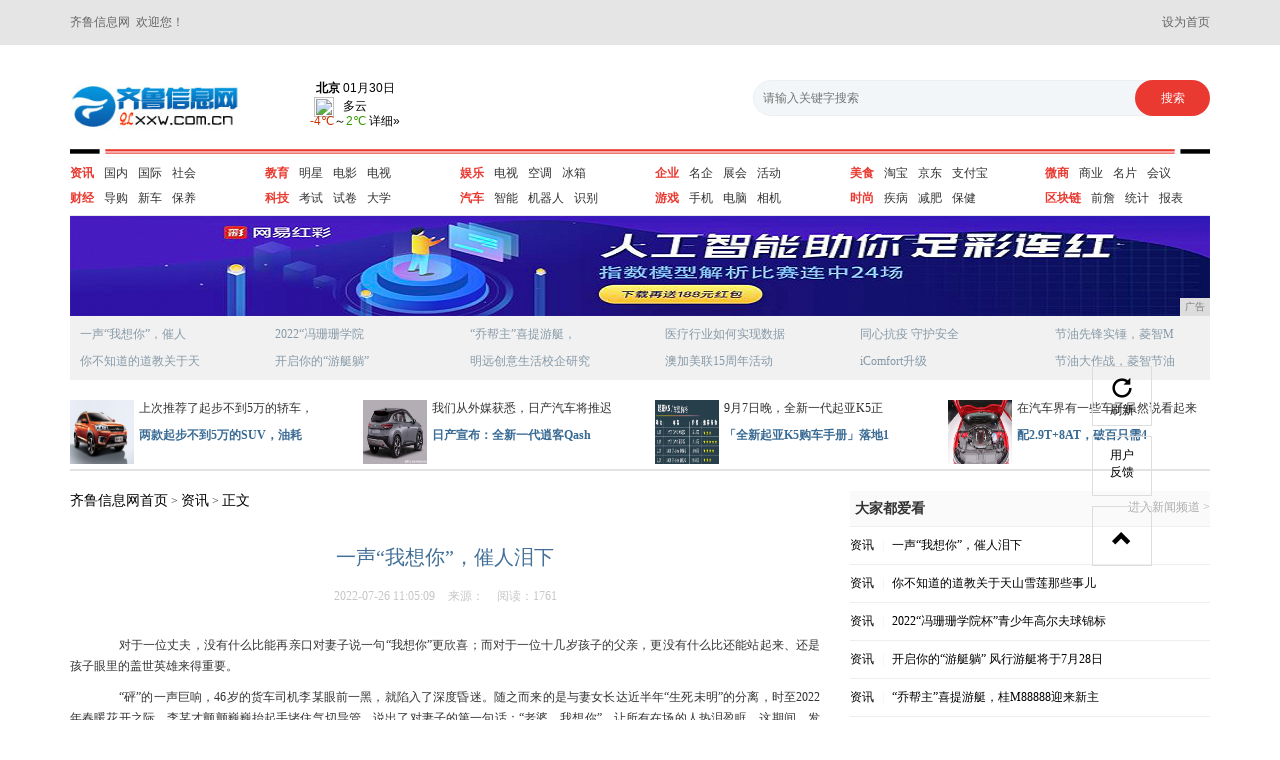

--- FILE ---
content_type: text/html
request_url: http://www.qlxxw.com.cn/html/202207/050914220.html
body_size: 9432
content:
<!DOCTYPE html>
<html  class="bg">
<head>
<meta content="IE=EmulateIE7" http-equiv="X-UA-Compatible" />
<meta http-equiv="X-UA-Compatible" content="IE=edge" />
<meta name="viewport" content="width=device-width, initial-scale=1" />
	<title>一声“我想你”，催人泪下_齐鲁信息网</title>
    <meta content="" name="keywords" />
    <meta content="一声“我想你”，催人泪下" name="description" />
	<meta charset="utf-8" />
	<link href="/res/css/bootstrap.min.css" rel="stylesheet">
	<link rel="stylesheet" type="text/css" href="/res/css/style.css">

</head>
<body><header>
        <div class="container">
            <span class="pull-left">齐鲁信息网&nbsp;&nbsp;欢迎您！</span>
            <a class="pull-right" onClick="SetHome(this)" style="cursor: pointer">设为首页</a>
        </div>
</header><div class="container"><div class="header-top">
	   		<div class="row">
				<div class="col-md-2 col-xs-6">
					<img src="/res/images/logo.jpg" width="170" height="50" class="logo">
				</div>
				<div class="col-md-2 col-xs-6">
					<div class="weather pull-right">
						<iframe id="fancybox-frame" name="fancybox-frame1566878976401" width="150" height="68" align="bottom" frameborder="0" scrolling="no" hspace="0"  src="http://i.tianqi.com/index.php?c=code&a=getcode&id=17&h=50&w=120"></iframe>
					</div>
				</div>
				<div class="col-md-5  col-md-offset-3 col-xs-12">
					<form action="##" class="search-form fl">
			            <input class="search" type="search" maxlength="32" placeholder="请输入关键字搜索" autocomplete="off">
			            <input class="submit" type="submit" value="搜索">
			        </form>
				</div>
			</div>
			<div class="line"></div>
	   </div><div class="header-mid">
	   		<div class="row">
	   			<div class="col-md-2 col-xs-6 col-sm-4">
	   				<ul class="clearfix">
	   					<li><a href="/html/" class="first">资讯</a></li>
	   					<li><a href="/html/">国内</a></li>
	   					<li><a href="/html/">国际</a></li>
	   					<li><a href="/html/">社会</a></li>
	   				</ul>
	   				<ul  class="clearfix">
	   					<li><a href="/cjhtm/" class="first">财经</a></li>
	   					<li><a href="/cjhtm/">导购</a></li>
	   					<li><a href="/cjhtm/">新车</a></li>
	   					<li><a href="/cjhtm/">保养</a></li>
	   				</ul>
	   			</div>
	   			<div class="col-md-2  col-xs-6 col-sm-4">
	   				<ul class="clearfix">
	   					<li><a href="/edu/" class="first">教育</a></li>
	   					<li><a href="{na3.url}">明星</a></li>
	   					<li><a href="{na3.url}">电影</a></li>
	   					<li><a href="{na3.url}">电视</a></li>
	   				</ul>
	   				<ul  class="clearfix">
	   					<li><a href="/kj/" class="first">科技</a></li>
	   					<li><a href="/kj/">考试</a></li>
	   					<li><a href="/kj/">试卷</a></li>
	   					<li><a href="/kj/">大学</a></li>
	   				</ul>
	   			</div>
	   			<div class="col-md-2  col-xs-6 col-sm-4">
	   				<ul class="clearfix">
	   					<li><a href="/yl/" class="first">娱乐</a></li>
	   					<li><a href="/yl/">电视</a></li>
	   					<li><a href="/yl/">空调</a></li>
	   					<li><a href="/yl/">冰箱</a></li>
	   				</ul>
	   				<ul  class="clearfix">
	   					<li><a href="/qc/" class="first">汽车</a></li>
	   					<li><a href="/qc/">智能</a></li>
	   					<li><a href="/qc/">机器人</a></li>
	   					<li><a href="/qc/">识别</a></li>
	   				</ul>
	   			</div>
	   			<div class="col-md-2  col-xs-6 col-sm-4">
	   				<ul class="clearfix">
	   					<li><a href="/qiye/" class="first">企业</a></li>
	   					<li><a href="/qiye/">名企</a></li>
	   					<li><a href="/qiye/">展会</a></li>
	   					<li><a href="/qiye/">活动</a></li>
	   				</ul>
	   				<ul  class="clearfix">
	   					<li><a href="/youxi/" class="first">游戏</a></li>
	   					<li><a href="/youxi/">手机</a></li>
	   					<li><a href="/youxi/">电脑</a></li>
	   					<li><a href="/youxi/">相机</a></li>
	   				</ul>
	   			</div>
	   			<div class="col-md-2  col-xs-6 col-sm-4">
	   				<ul class="clearfix">
	   					<li><a href="/meis/" class="first">美食</a></li>
	   					<li><a href="/meis/">淘宝</a></li>
	   					<li><a href="/meis/">京东</a></li>
	   					<li><a href="/meis/">支付宝</a></li>
	   				</ul>
	   				<ul  class="clearfix">
	   					<li><a href="/sha/" class="first">时尚</a></li>
	   					<li><a href="/sha/">疾病</a></li>
	   					<li><a href="/sha/">减肥</a></li>
	   					<li><a href="/sha/">保健</a></li>
	   				</ul>
	   			</div>
	   			<div class="col-md-2  col-xs-6 col-sm-4">
	   				<ul class="clearfix">
	   					<li><a href="/wsh/" class="first">微商</a></li>
	   					<li><a href="/wsh/">商业</a></li>
	   					<li><a href="/wsh/">名片</a></li>
	   					<li><a href="/wsh/">会议</a></li>
	   				</ul>
	   				<ul  class="clearfix">
	   					<li><a href="/qkl/" class="first">区块链</a></li>
	   					<li><a href="/qkl/">前詹</a></li>
	   					<li><a href="/qkl/">统计</a></li>
	   					<li><a href="/qkl/">报表</a></li>
	   				</ul>
	   			</div>
	   		</div>
	   </div>
	   <div class="header-bt">
	   		<div class="ban">
	   			<script type="text/javascript" src="http://a.2349.cn/_ad/v2?su=http://www.qlxxw.com.cn&sn=全站通栏top1"></script>
	   		</div>
	   		<div class="list">
	   			<div class="row"><div class="col-md-2 col-xs-6 col-sm-4"><a href="/html/202207/050914220.html">一声“我想你”，催人</a><a href="/html/202207/402314219.html">你不知道的道教关于天</a></div><div class="col-md-2 col-xs-6 col-sm-4"><a href="/html/202207/404914218.html">2022“冯珊珊学院</a><a href="/html/202207/250914217.html">开启你的“游艇躺” </a></div><div class="col-md-2 col-xs-6 col-sm-4"><a href="/html/202207/420714216.html">“乔帮主”喜提游艇，</a><a href="/html/202207/570014215.html">明远创意生活校企研究</a></div><div class="col-md-2 col-xs-6 col-sm-4"><a href="/html/202207/555214214.html">医疗行业如何实现数据</a><a href="/html/202207/054914213.html">澳加美联15周年活动</a></div><div class="col-md-2 col-xs-6 col-sm-4"><a href="/html/202207/570814212.html">同心抗疫 守护安全 </a><a href="/html/202207/313114211.html">iComfort升级</a></div><div class="col-md-2 col-xs-6 col-sm-4"><a href="/html/202207/170914210.html">节油先锋实锤，菱智M</a><a href="/html/202207/150914209.html">节油大作战，菱智节油</a></div></div>
	   		</div>
	   		<div class="list1">
	   			<div class="row"><div class="col-md-3 col-xs-6 col-sm-6">
	   					<div class="img col-xs-3">
	   						<a href="/qc/202009/03315925.html"><img src="https://p3-tt.byteimg.com/origin/pgc-image/a29b5e7d6fd7415290cf1ff00e311240?from=pc" width="64px" height="64px"></a>	   		
	   					</div>
	   					<div class="cont col-xs-9">
	   						<p>上次推荐了起步不到5万的轿车，</p>
	   						<p class="name"><a href="/qc/202009/03315925.html">两款起步不到5万的SUV，油耗</a></p>
	   					</div>
	   				</div><div class="col-md-3 col-xs-6 col-sm-6">
	   					<div class="img col-xs-3">
	   						<a href="/qc/202009/03145924.html"><img src="https://p3-tt.byteimg.com/origin/pgc-image/65d74fe78d74444ebb931088b9b48f56?from=pc" width="64px" height="64px"></a>	   		
	   					</div>
	   					<div class="cont col-xs-9">
	   						<p>我们从外媒获悉，日产汽车将推迟</p>
	   						<p class="name"><a href="/qc/202009/03145924.html">日产宣布：全新一代逍客Qash</a></p>
	   					</div>
	   				</div><div class="col-md-3 col-xs-6 col-sm-6">
	   					<div class="img col-xs-3">
	   						<a href="/qc/202009/02575923.html"><img src="https://p1-tt.byteimg.com/origin/pgc-image/91f848b8215a469b826c65a157efb39a?from=pc" width="64px" height="64px"></a>	   		
	   					</div>
	   					<div class="cont col-xs-9">
	   						<p>9月7日晚，全新一代起亚K5正</p>
	   						<p class="name"><a href="/qc/202009/02575923.html">「全新起亚K5购车手册」落地1</a></p>
	   					</div>
	   				</div><div class="col-md-3 col-xs-6 col-sm-6">
	   					<div class="img col-xs-3">
	   						<a href="/qc/202009/02415922.html"><img src="https://p6-tt.byteimg.com/origin/pgc-image/f2e6ae61c601424ab39790d545c09843?from=pc" width="64px" height="64px"></a>	   		
	   					</div>
	   					<div class="cont col-xs-9">
	   						<p>在汽车界有一些车子虽然说看起来</p>
	   						<p class="name"><a href="/qc/202009/02415922.html">配2.9T+8AT，破百只需4</a></p>
	   					</div>
	   				</div></div>
	   		</div> 		
	   </div><div class="newsmain">
	   		<div class="row">
		   		<div class="col-md-8 col-xs-12">
		   			<div class="site">
		   				<a href="/">齐鲁信息网首页</a> >
		   				<a href="/html/">资讯</a> >
		   				<a href="#">正文</a>
		   			</div>
		   			<div class="article">
		   				<h1 class="text-center">一声“我想你”，催人泪下</h1>
		   				<div class="text-center other">
		   					<span class="time">2022-07-26 11:05:09</span>
		   					<span class="source">来源：</span>
		   					<span class="num" id="view-times" >阅读：-</span>
		   				</div>
		   				<p><p style="text-align:justify;">
	&nbsp; &nbsp; &nbsp; <span style="font-size:12px;">对于一位丈夫，没有什么比能再亲口对妻子说一句“我想你”更欣喜；而对于一位十几岁孩子的父亲，更没有什么比还能站起来、还是孩子眼里的盖世英雄来得重要。</span> 
</p>
<p style="text-align:justify;">
	<span>&nbsp; &nbsp; &nbsp;&nbsp;</span>“砰”的一声巨响，46岁的货车司机李某眼前一黑，就陷入了深度昏迷。随之而来的是与妻女长达近半年“生死未明”的分离，时至2022年春暖花开之际，李某才颤颤巍巍抬起手堵住气切导管，说出了对妻子的第一句话：“老婆，我想你”，让所有在场的人热泪盈眶。这期间，发生了什么事？
</p>
<p style="text-align:justify;">
	<br />
</p>
<p style="text-align:justify;">
	<span>&nbsp; &nbsp; &nbsp;&nbsp;</span><strong>“不一定能治好”</strong> 
</p>
<p style="text-align:justify;">
	<span>&nbsp; &nbsp; &nbsp;&nbsp;</span>道路千万条，安全第一条！2021年12月11日，看似寻常的一天，李某的妻子还在计算着过些日子就能迎来丈夫的回归，却怎么也想不到，一场车祸将他们夫妻俩隔在了急救室的两边。
</p>
<p style="text-align:center;">
	<img src="https://www.prtoday.cn/attached/image/20220726/20220726094705_394.jpg" alt="" /> 
</p>
<p style="text-align:justify;">
	<span>&nbsp; &nbsp; &nbsp;&nbsp;</span>“情况很严重，我当时就说了，不一定能治好！”车祸后，李某在当地医院抢救了4天，情况依然十分危急，被紧急转入汕头大学医学院第一附属医院（后简称汕大医附一院），急诊科副主任、急诊重症监护室（EICU）副主任陈永如诊断后说，“我们判断他肚子里面埋了很多‘雷<span>’</span>，稍有不慎便会爆雷！”此时的李某脓毒性休克、肠瘘并腹腔感染、吸入性肺炎，贫血，心、肺、肝、肾等多脏器功能不全，肋骨、股骨等多处骨折.......可谓一只脚踩在了死亡线上。陈主任如实向家属介绍了患者的状况，并建议送往广州等大城市医院救治，成功率会更高！
</p>
<p style="text-align:justify;">
	<span>&nbsp; &nbsp; &nbsp;&nbsp;</span>当“生的希望”与“死的悲痛”同时摆在面前，人们总会忍痛为前者努力，这或许便是“坚强”的含义。这本是一个幸福的小家庭，正在读小学的女儿活泼可爱，日子虽不富裕但也过得安逸，却被一场意外打碎了。在孩子面前，李某的妻子藏起了自己所有的悲伤和无助，迅速拿定主意：“就在这治！你们是潮汕地区最好的医院，我相信你们！”面对这一份沉甸甸的信赖与托付，陈主任带领EICU团队全力以赴，一边稳住李某的生命体征，一边进行积极的治疗。然而李某情况还是走向了恶化，突发腹腔大出血，仅仅一个早上肚子就如吹气般胀了起来，腹内压高于正常人四倍，床边B超提示腹腔大量积液，伴随血压骤降、气促，患者再次面临生命危机。
</p>
<p style="text-align:justify;">
	<br />
</p>
<p style="text-align:justify;">
	<span>&nbsp; &nbsp; &nbsp;&nbsp;</span><strong>“关注的不仅仅是活着”</strong> 
</p>
<p style="text-align:justify;">
	<span>&nbsp; &nbsp; &nbsp;&nbsp;</span>介入科、胃肠外科、胆胰微创外科一起紧急会诊，医生们预判肚子里的某根血管或者是肠子烂了，“就好比一个坏掉的水龙头，不关上，光出血就够要命的了。”外科大夫们实施了“十二指肠破裂修补+腹腔出血灶缝扎+胃窦隔断+十二指肠减压+空肠造瘘术”，精准截断出血部位及小肠破裂处，防止肠瘘进一步感染影响其它器官。
</p>
<p style="text-align:center;">
	<img src="https://www.prtoday.cn/attached/image/20220726/20220726094847_61.jpg" alt="" /> 
</p>
<p style="text-align:justify;">
	<span>&nbsp; &nbsp; &nbsp;&nbsp;</span>然而术后恢复依然困难重重，患者此时还是休克状态，贫血兼凝血功能很差，肝肾都不好，仍未脱离危险。EICU团队汇集多个学科的力量，为李某制定了一系列的治疗方案，患者失血性休克，输血科团队全力支持；CT提示胆囊增大，腹腔包裹性积液，介入科团队实施胆囊造瘘术，在积液区内留置引流管……最棘手的是几次手术导致患者肺部、腹腔重度感染，“一旦感染没控制住，就容易引起全身的器官衰竭。”
</p>
<p style="text-align:justify;">
	<span>&nbsp; &nbsp; &nbsp;&nbsp;</span>事实上，从EICU里侥幸出来可能意味着康复，也可能意味着平复，还可能意味着残复。李某是家里的顶梁柱，带病（残）延年对这个小家庭的打击可想而知，且对于一位父亲，再也不能站起来为女儿遮风挡雨更是不可承受之痛。因此医生们在稳住生命体征的同时，也在竭力保护患者的器官功能。ICU和药学部集思广益多次调整抗生素方案，对来自各个脏器的不同病菌进行攻克，及时有效地遏制住感染源，同时使用血浆置换+HA380血液灌流清除已产生的炎症介质，预防炎症风暴的产生。炎症风暴一旦启动，患者将面临不可逆的多器官衰竭，因此保护患者的器官功能必须要前移！“现在我们遇到这些重症的感染，都会考虑用血液灌流来清除。”医者，考虑的不仅仅是让患者活过来，更竭尽所能让患者完好地站起来。
</p>
<p style="text-align:justify;">
	<br />
</p>
<p style="text-align:justify;">
	<span>&nbsp; &nbsp; &nbsp;&nbsp;</span><strong>“你全心信赖，我全力以赴”</strong> 
</p>
<p style="text-align:justify;">
	<span>&nbsp; &nbsp; &nbsp;&nbsp;</span>在与死神拉锯战的过程中，最煎熬的，除了病人，还有陪伴他们的家属。在家属筹措款项未到位之前，汕大医附一院EICU团队秉持以患者为先的理念，并未放弃对李某的抢救，仪器一个接一个地在患者身上“游走”，电脑上显示的每一个数据，都关乎这条尚在壮年的生命。过程中医护们的尽心尽力深深感动了家属，李某妻子送来了一面特殊的锦旗。“治愈后送锦旗是常有的事情，但当天患者情况还在波动就送来了，我就很感动，”陈主任说，“家属坚持要送，说看到了整个医护团队的努力，就算好不了这个旗子也要送出来。”
</p>
<p style="text-align:center;">
	<img src="https://www.prtoday.cn/attached/image/20220726/20220726094939_542.jpg" alt="" /> 
</p>
<p style="text-align:justify;">
	<span>&nbsp; &nbsp; &nbsp;&nbsp;</span>最让人感动的，莫过于“你全心信赖，我全力以赴”的医患之间的信任。在这场持久战中，因疫情原因家属不能到床旁陪伴，医护们特地准备了一支录音笔，让李某妻女、兄弟姐妹全部录音然后在李某耳边一遍遍播放，激发患者求生欲鼓励他坚持下去。潮汕人新年有送一对大桔拜年的风俗，表示大吉大利，大年初一陈主任自掏腰包给每位患者包括李某床头放了一对大桔，希望大家快点好起来，那一天，冰冷的病房显得特别温暖。
</p>
<p style="text-align:justify;">
	<br />
</p>
<p style="text-align:justify;">
	<span>&nbsp; &nbsp; &nbsp;&nbsp;</span><strong>“我要站起来拍照”</strong> 
</p>
<p style="text-align:justify;">
	<span>&nbsp; &nbsp; &nbsp;&nbsp;</span>随着2022年春天的来临，李某逐渐好转。因为长期卧床，导致李某肢体和呼吸肌无力，康复医学科和营养科团队为他进行了肢体康复锻炼及营养调理。EICU团队特地给李某安排了一个靠窗的床位，初春的阳光透过玻璃窗撒进来，入眼是怒放的金凤花，更让李某惊喜的是，窗外传来了分离将近半年的妻子关切的呼唤。医护们轻轻地鼓励道：“你老婆就在窗外，你想跟她说话，把手抬起来堵住气切口就可以了。”几十秒后，李某的手哆哆嗦嗦地抬了起来，来到肚子、胸部，最后停在气切导管上，说出了将近半年来对妻子的第一句话：“老婆，我想你。”这一句话，让所有在场的医护及看到视频的家属都热泪盈眶。
</p>
<p style="text-align:center;">
	<img src="https://www.prtoday.cn/attached/image/20220726/20220726094959_968.jpg" alt="" /> 
</p>
<p style="text-align:justify;">
	<span>&nbsp; &nbsp; &nbsp;&nbsp;</span>历时四个多月，李某病情好转康复出院。EICU科室门口，他们留下了一张合照，照片上的李某拄着拐杖，脸上洋溢着希望与笑容。事实上，当天李某还是坐着轮椅由家属推着过来的，但拍照的时候他不顾医护和家属的劝阻，坚持要站起来。这是一位躺了半年的壮汉对“还能够站起来”的庆幸与感恩，亦是对汕大医附一院EICU团队最好的赞誉。“没有锦旗，没有鲜花，也没有感谢信，但却是最能打动我的一张照片，”陈主任说，“拍完照我立刻就把照片发到群里跟大家说，看，我们的努力没有白费。”
</p>
<p style="text-align:center;">
	<img src="https://www.prtoday.cn/attached/image/20220726/20220726095018_633.jpg" alt="" /> 
</p>
<p style="text-align:justify;">
	<span>&nbsp; &nbsp; &nbsp;&nbsp;</span>随着医学技术的不断进步<span>发展</span>，越来越多的重症患者在EICU重获新生。但救治不是冷冰冰的技术行为，还要综合考虑病人的预后，保命是基本要求，在这个基础上还要为他们的未来着想，“救命的同时还要救未来”，是EICU医者的用心。
</p></p>
		   			</div>
		   			<div class="article-more">
		   				<p>推荐阅读：<a href="https://www.2349.cn" target="_blank">旗龙网</a></p>
		   			</div>



		   		</div><div class="col-md-4 col-xs-12">
		   			<div class="likebox">
		   				<h3 class="title">
	   						大家都爱看
	   						<a href="##" class="pull-right">进入新闻频道 > </a>
		   				</h3>
		   				<ul><li>
		   						<a href="/html/" class="tit">资讯</a>
		   						<span>|</span>
		   						<a href="/html/202207/050914220.html">一声“我想你”，催人泪下</a>
		   					</li><li>
		   						<a href="/html/" class="tit">资讯</a>
		   						<span>|</span>
		   						<a href="/html/202207/402314219.html">你不知道的道教关于天山雪莲那些事儿</a>
		   					</li><li>
		   						<a href="/html/" class="tit">资讯</a>
		   						<span>|</span>
		   						<a href="/html/202207/404914218.html">2022“冯珊珊学院杯”青少年高尔夫球锦标</a>
		   					</li><li>
		   						<a href="/html/" class="tit">资讯</a>
		   						<span>|</span>
		   						<a href="/html/202207/250914217.html">开启你的“游艇躺” 风行游艇将于7月28日</a>
		   					</li><li>
		   						<a href="/html/" class="tit">资讯</a>
		   						<span>|</span>
		   						<a href="/html/202207/420714216.html">“乔帮主”喜提游艇，桂M88888迎来新主</a>
		   					</li><li>
		   						<a href="/html/" class="tit">资讯</a>
		   						<span>|</span>
		   						<a href="/html/202207/570014215.html">明远创意生活校企研究生工作站揭牌，助力“政</a>
		   					</li><li>
		   						<a href="/html/" class="tit">资讯</a>
		   						<span>|</span>
		   						<a href="/html/202207/555214214.html">医疗行业如何实现数据安全治理？山石网科提出</a>
		   					</li><li>
		   						<a href="/html/" class="tit">资讯</a>
		   						<span>|</span>
		   						<a href="/html/202207/054914213.html">澳加美联15周年活动——2022年中刘胜军</a>
		   					</li></ul>
		   			</div>		
		   			<div class="img">
		   				<script type="text/javascript" src="http://a.2349.cn/_ad/v2?su=http://www.qlxxw.com.cn&sn=内容列表页右图1"></script>
		   			</div>
		   			<div class="hotbox">
		   				<h3 class="title">
	   						热点排行
		   				</h3>
		   				<ul><li>
		   						<a href="/html/202207/050914220.html">
		   							<span class="it red">1</span>
		   							<span class="text">一声“我想你”，催人泪下</span>
		   							<span class="num pull-right"></span>
		   						</a>
		   					</li><li>
		   						<a href="/html/202207/402314219.html">
		   							<span class="it red">2</span>
		   							<span class="text">你不知道的道教关于天山雪莲那些事儿</span>
		   							<span class="num pull-right"></span>
		   						</a>
		   					</li><li>
		   						<a href="/html/202207/404914218.html">
		   							<span class="it red">3</span>
		   							<span class="text">2022“冯珊珊学院杯”青少年高尔夫</span>
		   							<span class="num pull-right"></span>
		   						</a>
		   					</li><li>
		   						<a href="/html/202207/250914217.html">
		   							<span class="it red">4</span>
		   							<span class="text">开启你的“游艇躺” 风行游艇将于7月</span>
		   							<span class="num pull-right"></span>
		   						</a>
		   					</li><li>
		   						<a href="/html/202207/420714216.html">
		   							<span class="it red">5</span>
		   							<span class="text">“乔帮主”喜提游艇，桂M88888迎</span>
		   							<span class="num pull-right"></span>
		   						</a>
		   					</li><li>
		   						<a href="/html/202207/570014215.html">
		   							<span class="it red">6</span>
		   							<span class="text">明远创意生活校企研究生工作站揭牌，助</span>
		   							<span class="num pull-right"></span>
		   						</a>
		   					</li><li>
		   						<a href="/html/202207/555214214.html">
		   							<span class="it red">7</span>
		   							<span class="text">医疗行业如何实现数据安全治理？山石网</span>
		   							<span class="num pull-right"></span>
		   						</a>
		   					</li></ul>
		   			</div>
		   		</div></div>
	   		
	   </div>

	   <footer><div class="flink-more">
	   			<p>网站所收集的部分公开资料来源于互联网，转载的目的在于传递更多信息及用于网络分享，并不代表本站赞同其观点和对其真实性负责，也不构成任何其他建议。本站部分作品是由网友自主投稿和发布、编辑整理上传，对此类作品本站仅提供交流平台，不为其版权负责。如果您发现网站上有侵犯您的知识产权的作品，请与我们取得联系，我们会及时修改或删除。</p>
	   			<div class="row">
	   				<div class="col-md-7 col-xs-12">

		   				<p>2015-2019&nbsp;齐鲁信息网&nbsp;版权所有&nbsp;http://www.qlxxw.com.cn&nbsp;<a href="http://a.2349.cn/lxwm.html" target="_blank">联系我们</a>&nbsp;<a href="/sitemap.xml" target="_blank">XML地图</a>&nbsp;<a href="/sitemap.html" target="_blank">网站地图</a><a href="/sitemap.txt" target="_blank">TXT</a></p>
	   				</div>
		   			<div class="col-md-5 col-xs-12">
		   				<img src="/res/images/ft.png">
		   			</div>
	   			</div>
</div>
<!--最后生成时间：2022-07-26 11:05:10-->
<script>
(function(){
    var bp = document.createElement('script');
    var curProtocol = window.location.protocol.split(':')[0];
    if (curProtocol === 'https') {
        bp.src = 'https://zz.bdstatic.com/linksubmit/push.js';
    }
    else {
        bp.src = 'http://push.zhanzhang.baidu.com/push.js';
    }
    var s = document.getElementsByTagName("script")[0];
    s.parentNode.insertBefore(bp, s);
})();
</script></footer>
	</div>


	<!-- m-other -->
	<div class="m-other">
		<ul>
			<li>
				<a href="##">
					 <span class="glyphicon glyphicon-repeat"></span>刷新
				</a>
			</li>
			<li>
				<a href="##">
					用户<br/>反馈
				</a>
			</li>
			<li>
				<a href="##">
					 <span class="glyphicon glyphicon-chevron-up" style="margin-top: 10px;"></span>
				</a>
			</li>
		</ul>
	</div>
	<!-- jQuery (Bootstrap 的所有 JavaScript 插件都依赖 jQuery，所以必须放在前边) -->
    <script src="https://cdn.bootcss.com/jquery/1.12.4/jquery.min.js"></script>
    <!-- 加载 Bootstrap 的所有 JavaScript 插件。你也可以根据需要只加载单个插件。 -->
    <script src="./js/bootstrap.min.js"></script>
<script type="text/javascript">
        "14220" && setTimeout(function () {
            $.getJSON(["/ajax/viewArticle?s=", +new Date(), "&id=", "14220"].join(''), function (ret) {$('#view-times').html("阅读：" + ret.data);});
        }, 0);
</script>

</body>
</html>

--- FILE ---
content_type: text/html; charset=UTF-8
request_url: http://i.tianqi.com/index.php?c=code&a=getcode&id=17&h=50&w=120
body_size: 1825
content:
<html   ><head>
    <meta http-equiv="Content-Type" content="text/html; charset=utf-8">
    <meta name="viewport" content="width=device-width, initial-scale=1.0, maximum-scale=1.0, minimum-scale=1.0, user-scalable=no" />
    <title>北京天气预报代码调用</title>
    <!--[if IE 6]>
    <script type="text/javascript" mce_src="DD_belatedPNG.js" src="//static.tianqistatic.com/static/js/DD_belatedPNG.js"></script>
    <script type="text/javascript">DD_belatedPNG.fix(".pngtqico");</script>
    <![endif]-->
    <style type="text/css">
        body { margin:auto 0px;font-size:12px;}
        img{ width:48px; height:48px}
        .boild{ font-weight:bold;}
        .cc30{ color:#c30; font-family:Arial;}
        .c390{ color:#390; font-family:Arial;}
        tr{cursor:pointer}
        img{ border:solid 0px black}
        a{text-decoration:none; color:Black; font-family:Verdana, Arial, Helvetica, sans-serif,"\5b8b\4f53"; cursor:pointer; }
        .centerimg{ background-image:url(http://static.xixik.com.cn/images/weather.png); width:16px; height:16px;position:relative; left:50%; margin-left:-12px; float:left;}
        #img{ background-image:url(http://static.xixik.com.cn/images/weather.png); width:16px; height:16px; float:left}
        .img{float:left}
        .centertwo{ width:40px; height:16px;position:relative; left:50%; margin-left:-20px; float:left;padding-top:1px;}

        #mobile1{width:100%; text-align:center;height:18px; line-height:18px;}

        #mobile6{width:150px; text-align:center;height:50px; margin-top:2px;justify-content: center; }
        #mobile6 .wt,#mobile6 .img{margin:0 auto;float:none;}
        #mobile6 .wtmid{height:16px; padding-top:0px;margin-top:0px; margin-bottom:0px; width:120px;}
    </style>
    <script type="text/javascript">
        var color = bgcolor = bdcolor = site = icon = "";
        document.addEventListener('DOMContentLoaded', function() {
            init();
            var bodyDirectChildren = Array.from(document.body.children);
            var bodyLinks = bodyDirectChildren.filter(function(element) {
                return element.tagName === 'a';
            });
            if (typeof(bgcolor) !== 'undefined' && bgcolor !== '') {
                bodyLinks.forEach(function(link) {
                    link.style.backgroundColor = bgcolor;
                });
            }
            if (typeof(bdcolor) !== 'undefined' && bdcolor !== '') {
                bodyLinks.forEach(function(link) {
                    link.style.border = '1px solid ' + bdcolor;
                });
            }
            if (typeof(color) !== 'undefined' && color !== '') {
                bodyLinks.forEach(function(link) {
                    link.style.color = color;
                });
            }
            if (typeof(site) !== 'undefined' && site !== '') {
                bodyLinks.forEach(function(link) {
                    link.style.fontSize = site;
                });
            }
        });

        function init() {
            if (typeof(icon) !== 'undefined' && icon !== '') {
                var images = document.querySelectorAll("img.pngtqico");
                images.forEach(function(img) {
                    img.src = img.src.replace("images/tianqi", "images/" + icon);
                });
            }
        }
    </script>
</head>
<body style="background-color:transparent">
<table id="mobile1">
    <a style="display: flex;align-items: center; justify-content: center;height: 100%;" target="_blank"  href="https://www.tianqi.com/beijing/?tq" title="北京天气预报,点击查看北京未来七天天气预报 ">
        <div id="mobile6" class="flex_column">
            <div><span class="boild">北京</span> 01月30日<br /></div>
            <div class="wtmid">
                <div class="img"><img class="pngtqico" align="absmiddle" src="https://plugin.tianqistatic.com/static/images/tianqibig/b1.png" style="border:0;width:20px;height:20px">&nbsp;&nbsp;&nbsp;<span>多云</span></div>
            </div>
            <div> <span class="cc30">-4℃</span>～<span class="c390">2℃</span> 详细&raquo;</div>
        </div>
    </a>
</table>
<div style="display: none;">
</div><div style="display: none;">
    <script type="text/javascript">
        var _hmt = _hmt || [];
        (function() {
            var hm = document.createElement("script");
            hm.src = "https://hm.baidu.com/hm.js?86f43783acc56b0c8abb5bb039edc763";
            var s = document.getElementsByTagName("script")[0];
            s.parentNode.insertBefore(hm, s);
        })();
    </script>
</div>
</body>
</html><script type="text/javascript">num=0;color="#";temp=0;document.domain = "tianqi.com";document.cookie="PATHURL=c=code&a=getcode&id=17&h=50&w=120;domain=.tianqi.com";</script>

--- FILE ---
content_type: text/javascript;charset=UTF-8
request_url: http://a.2349.cn/_ad/v2?su=http://www.qlxxw.com.cn&sn=%E5%86%85%E5%AE%B9%E5%88%97%E8%A1%A8%E9%A1%B5%E5%8F%B3%E5%9B%BE1
body_size: 409
content:
document.writeln('<div class="_yezi_ad" style=""><a href="http://a.2349.cn/_ad/jmp?p=NWQ2NWY4Y2Q2YWQyNDYwNDEwNTEwNmM5a3czdw==" target="_blank" style="position:relative;font-size:0;display: block;"><span title="http://2349.cn" style="position:absolute;z-index:2;font-size:10px;background:#dddddd;color:gray;right:0;bottom:0;padding: 2px 5px 2px 5px;display:block;">广告</span><img style="opacity:1 !important;" src="http://a.2349.cn/UploadFiles/62e02049-57dd-4290-b016-273fe92d2476.png" width="360" height="288" /></a></div>');
